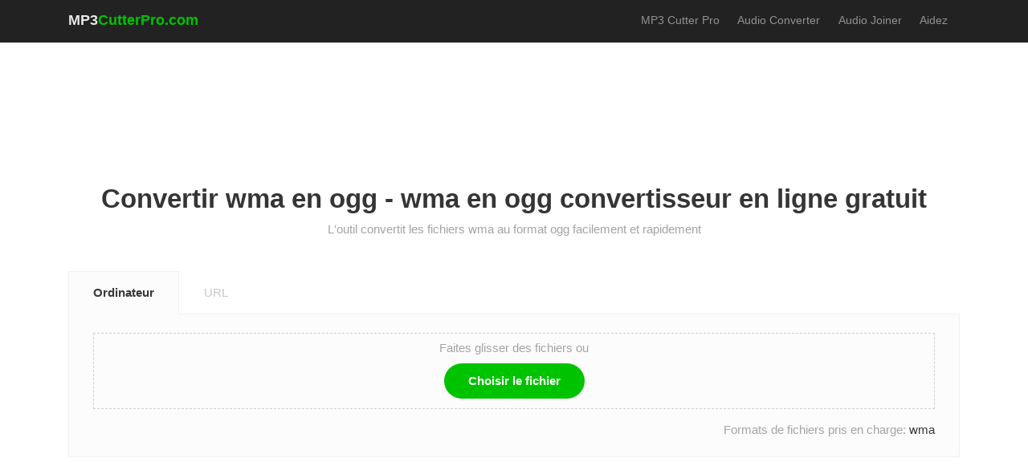

--- FILE ---
content_type: text/html; charset=utf-8
request_url: https://mp3cutterpro.com/fr/convert-wma-to-ogg
body_size: 9434
content:
<!DOCTYPE html><html lang=fr><head><meta charset=utf-8><meta http-equiv=X-UA-Compatible content="IE=edge"><meta name=viewport content="width=device-width, initial-scale=1"><title>Convert wma to ogg - Convertir wma en ogg en ligne</title><meta name=description content="Outil de conversion en ligne wma à ogg. Convertissez vos fichiers wma au format ogg en ligne sans télécharger de logiciel. Rapide, sûr, pratique et gratuit."><meta name=robots content="index, follow"><meta itemprop=name content=mp3cutterpro.com><meta itemprop=description content="Outil de conversion en ligne wma à ogg. Convertissez vos fichiers wma au format ogg en ligne sans télécharger de logiciel. Rapide, sûr, pratique et gratuit."><meta itemprop=image content=https://mp3cutterpro.com/mp3_cutter_pro.png><meta property=og:type content=website><meta property=og:title content="Convert wma to ogg - Convertir wma en ogg en ligne"><meta property=og:description content="Outil de conversion en ligne wma à ogg. Convertissez vos fichiers wma au format ogg en ligne sans télécharger de logiciel. Rapide, sûr, pratique et gratuit."><meta property=og:image content=https://mp3cutterpro.com/mp3_cutter_pro.png><meta property=og:url content=https://mp3cutterpro.com/fr/convert-wma-to-ogg><meta property=og:site_name content=mp3cutterpro.com><meta property=twitter:card content=summary><meta property=twitter:site content=mp3cutterpro.com><meta property=twitter:title content="Convert wma to ogg - Convertir wma en ogg en ligne"><meta property=twitter:description content="Outil de conversion en ligne wma à ogg. Convertissez vos fichiers wma au format ogg en ligne sans télécharger de logiciel. Rapide, sûr, pratique et gratuit."><meta property=twitter:image content=https://mp3cutterpro.com/mp3_cutter_pro.png><meta property=twitter:url content=https://mp3cutterpro.com/fr/convert-wma-to-ogg><link rel=canonical href=https://mp3cutterpro.com/fr/convert-wma-to-ogg><link rel=alternate href=https://mp3cutterpro.com/en/convert-wma-to-ogg hreflang=x-default><link rel=alternate href=https://mp3cutterpro.com/en/convert-wma-to-ogg hreflang=en><link rel=alternate href=https://mp3cutterpro.com/de/convert-wma-to-ogg hreflang=de><link rel=alternate href=https://mp3cutterpro.com/es/convert-wma-to-ogg hreflang=es><link rel=alternate href=https://mp3cutterpro.com/cz/convert-wma-to-ogg hreflang=cs><link rel=alternate href=https://mp3cutterpro.com/fr/convert-wma-to-ogg hreflang=fr><link rel=alternate href=https://mp3cutterpro.com/hi/convert-wma-to-ogg hreflang=hi><link rel=alternate href=https://mp3cutterpro.com/id/convert-wma-to-ogg hreflang=id><link rel=alternate href=https://mp3cutterpro.com/it/convert-wma-to-ogg hreflang=it><link rel=alternate href=https://mp3cutterpro.com/jp/convert-wma-to-ogg hreflang=ja><link rel=alternate href=https://mp3cutterpro.com/kr/convert-wma-to-ogg hreflang=ko><link rel=alternate href=https://mp3cutterpro.com/my/convert-wma-to-ogg hreflang=my><link rel=alternate href=https://mp3cutterpro.com/ms/convert-wma-to-ogg hreflang=ms><link rel=alternate href=https://mp3cutterpro.com/ph/convert-wma-to-ogg hreflang=en-PH><link rel=alternate href=https://mp3cutterpro.com/pt/convert-wma-to-ogg hreflang=pt><link rel=alternate href=https://mp3cutterpro.com/ru/convert-wma-to-ogg hreflang=ru><link rel=alternate href=https://mp3cutterpro.com/tr/convert-wma-to-ogg hreflang=tr><link rel=alternate href=https://mp3cutterpro.com/vi/convert-wma-to-ogg hreflang=vi><link rel=alternate href=https://mp3cutterpro.com/sa/convert-wma-to-ogg hreflang=sa><link rel=alternate href=https://mp3cutterpro.com/pl/convert-wma-to-ogg hreflang=pl><link rel=alternate href=https://mp3cutterpro.com/ro/convert-wma-to-ogg hreflang=ro><link rel=alternate href=https://mp3cutterpro.com/th/convert-wma-to-ogg hreflang=th><link rel=alternate href=https://mp3cutterpro.com/uk/convert-wma-to-ogg hreflang=uk><link rel=alternate href=https://mp3cutterpro.com/zh-cn/convert-wma-to-ogg hreflang=zh-CN><link rel=alternate href=https://mp3cutterpro.com/zh-tw/convert-wma-to-ogg hreflang=zh-TW><link rel=apple-touch-icon sizes=57x57 href=/apple-icon-57x57.png><link rel=apple-touch-icon sizes=60x60 href=/apple-icon-60x60.png><link rel=apple-touch-icon sizes=72x72 href=/apple-icon-72x72.png><link rel=apple-touch-icon sizes=76x76 href=/apple-icon-76x76.png><link rel=apple-touch-icon sizes=114x114 href=/apple-icon-114x114.png><link rel=apple-touch-icon sizes=120x120 href=/apple-icon-120x120.png><link rel=apple-touch-icon sizes=144x144 href=/apple-icon-144x144.png><link rel=apple-touch-icon sizes=152x152 href=/apple-icon-152x152.png><link rel=apple-touch-icon sizes=180x180 href=/apple-icon-180x180.png><link rel=icon type=image/png sizes=192x192 href=/android-icon-192x192.png><link rel=icon type=image/png sizes=32x32 href=/favicon-32x32.png><link rel=icon type=image/png sizes=96x96 href=/favicon-96x96.png><link rel=icon type=image/png sizes=64x64 href=/Content/default/images/64x64.png><link rel=icon type=image/png sizes=16x16 href=/favicon-16x16.png><link rel="shortcut icon" href=/favicon.ico><link rel=manifest href=/manifest.json><meta name=msapplication-TileColor content=#ffffff><meta name=msapplication-TileImage content=/ms-icon-144x144.png><meta name=theme-color content=#ffffff><link rel=dns-prefetch href=https://stackpath.bootstrapcdn.com><link rel=dns-prefetch href=https://vjs.zencdn.net><link rel=dns-prefetch href=https://use.fontawesome.com><link rel=dns-prefetch href=//s7.addthis.com><link rel=stylesheet href="/css/app.min.css?v=20"><script type=application/ld+json>{"@context":"https://schema.org","@type":"EntertainmentBusiness","name":"MP3 Cutter Pro","alternateName":"Cut mp3 music as online ringtone","@id":"https://mp3cutterpro.com/","logo":"https://mp3cutterpro.com/mp3cutterpro-500.jpg","image":"https://mp3cutterpro.com/mp3cutterpro-500.jpg","description":"MP3 Cutter Pro is a tool that helps you cut, merge, edit and mix audio easily, allowing you to convert mp3 music as a ringtone online for free","url":"https://mp3cutterpro.com/","telephone":"+19566098914","priceRange":0,"address":{"@type":"PostalAddress","streetAddress":"655 S Ferris Ave","addressLocality":"East Los Angeles","addressRegion":"CA","postalCode":"90022","addressCountry":"US"},"openingHoursSpecification":{"@type":"OpeningHoursSpecification","dayOfWeek":["Monday","Tuesday","Wednesday","Thursday","Friday","Saturday","Sunday"],"opens":"00:00","closes":"23:59"},"sameAs":["https://www.facebook.com/mp3cutterpro","https://twitter.com/mp3cutterpro","https://www.linkedin.com/in/mp3cutterpro/","https://www.pinterest.com/mp3cutterpro","https://mp3cutterpro.tumblr.com/","https://soundcloud.com/mp3cutterpro","https://sites.google.com/view/mp3cutterprocom","https://mp3cutterpro.blogspot.com/","https://ello.co/mp3cutterpro","https://mp3cutterpro.weebly.com/"]}</script></head><body><header class=header> <div class=container> <div class=row> <div class=col> <nav class="navbar navbar-expand-xl navbar-light px-0"> <a class=navbar-brand href=/fr>MP3<span class=text-impact>CutterPro.com</span></a> <button class="navbar-toggler collapsed" type=button data-toggle=collapse data-target=#navbarNav aria-controls=navbarNav aria-expanded=false aria-label="Toggle navigation"><span class=sr-only>Toggle navigation</span><span class="icon-bar top-bar"></span><span class="icon-bar middle-bar"></span><span class="icon-bar bottom-bar"></span></button> <div class="collapse navbar-collapse" id=navbarNav> <ul class="navbar-nav ml-auto" itemscope itemtype=http://www.schema.org/SiteNavigationElement><li class=nav-item><a itemprop=url class=nav-link href=/fr><span itemprop=name>MP3 Cutter Pro</span></a></li> <li class=nav-item><a itemprop=url class=nav-link href=/fr1/audio-converter><span itemprop=name>Audio Converter</span></a></li> <li class=nav-item><a itemprop=url class=nav-link href=/fr/audio-joiner><span itemprop=name>Audio Joiner</span></a></li> <li class=nav-item><a itemprop=url class=nav-link href=/fr/contact><span itemprop=name>Aidez</span></a></li> <li class="nav-item add-this"> <div class=addthis_inline_share_toolbox></div> </li></ul> </div> </nav> </div> </div> </div> </header> <div class=page-wrapper> <div class=container> <div class=row> <div class=col> <div class=sp-section> <div class=block-728x90 style=height:auto;max-height:none;min-height:0>  <ins class=adsbygoogle style=display:inline-block;width:728px;height:90px data-ad-client=ca-pub-3831853078543758 data-ad-slot=6377134412></ins><script>(adsbygoogle=window.adsbygoogle||[]).push({});</script></div> </div> </div> </div> <div class=main-page> <div id=upload-page> <div class=row> <div class=col> <div class=page-title> <h1>Convertir wma en ogg - wma en ogg convertisseur en ligne gratuit</h1> <p class=subtitle>L'outil convertit les fichiers wma au format ogg facilement et rapidement</p> </div> </div> </div> <div class=row> <div class=col> <div class=uploader-box> <nav> <div class="nav nav-tabs" id=nav-tab role=tablist> <a class="nav-item nav-link active" id=nav-localhost-tab data-toggle=tab href=#nav-localhost role=tab aria-controls=nav-localhost aria-selected=true>Ordinateur</a> <a class="nav-item nav-link" id=nav-url-tab data-toggle=tab href=#nav-url role=tab aria-controls=nav-url aria-selected=false>URL</a> </div> </nav> <div class=tab-content id=nav-tabContent> <div class="tab-pane fade show active" id=nav-localhost role=tabpanel aria-labelledby=nav-localhost-tab> <div class="dm-uploader px-5 pt-2 pb-1" id=drag-and-drop-zone> <p class="text-muted small mb-2">Faites glisser des fichiers ou</p> <div class="btn btn-success mb-2"> <span>Choisir le fichier</span> <input type=file title="Cliquez pour ajouter des fichiers" multiple accept=.wma> </div> </div> <div class="small text-right pt-3"><span class=text-muted>Formats de fichiers pris en charge: </span> wma</div> </div> <div class="tab-pane fade" id=nav-url role=tabpanel aria-labelledby=nav-url-tab> <div class=form-title></div> <form class=url-form> <div class=form-group> <label class=sr-only for=url>Password</label> <input class=form-control id=url type=text placeholder="http://"> </div> <button class="btn btn-success">Convertir</button> </form> <div class="small text-right pt-3"><span class=text-muted>Formats de fichiers pris en charge: </span> wma</div> </div> </div> </div> <section> <ul class="list-unstyled p-2 d-flex flex-column" id=files><li class="text-muted text-center empty"> </li></ul> </section> <div class="row mt-4 small"> <div class="col-4 text-muted errors"> </div> </div> </div> </div> <div class=row> <div class=col> <div class=sp-section> <div class=block-728x90 style=height:auto;max-height:none;min-height:0>  <ins class=adsbygoogle style=display:inline-block;width:728px;height:90px data-ad-client=ca-pub-3831853078543758 data-ad-slot=2266251595></ins><script>(adsbygoogle=window.adsbygoogle||[]).push({});</script></div> </div> </div> </div> <div class=row> <div class=col> <div class=well> <h2 class=tip-h2>Convertisseur rapide wma en ogg</h2> <p>L'outil Convertisseur audio permet la conversion de plusieurs fichiers audio à la fois. Vous pouvez également modifier les options de qualité audio, de débit binaire et de fondu entrant / sortant du format cible.</p> </div> </div> </div> <div class=row id=uploader-box> <div class=col> <div class=feature-grid> <div class=feature-item> <div class=feature-content> <h3><img class="glyph mr-2" width=32 height=32 src=/mp3/imgs/ms.png> Convertir wma en ogg</h3> <p>Le convertisseur wma en ogg est un outil en ligne gratuit pour convertir facilement vos fichiers wma au format ogg. Cet outil peut convertir plusieurs fichiers wma à la fois au format ogg (conversion par lots). Vous pouvez télécharger wma fichiers depuis votre ordinateur ou via une URL.</p> </div> </div> <div class=feature-item> <div class=feature-content> <h3><img class="glyph mr-2" width=32 height=32 src=/mp3/imgs/qu.png> Comment convertir wma en ogg?</h3> <ol class=list-group><li>Cliquez sur le bouton "Choisir un fichier" pour sélectionner vos fichiers wma</li> <li>Sur la page de l'éditeur, ajustez les propriétés de votre fichier ogg.</li> <li>Cliquez sur le bouton "Convertir" pour démarrer la conversion</li></ol> </div> </div> <div class=feature-item> <div class=feature-content> <h3><img class="glyph mr-2" width=32 height=32 src=/mp3/imgs/filter.png> Options avancées</h3> <p>Cet outil de conversion wma vers ogg prend en charge:</p> <ol class=list-group><li><strong>Changer la qualité audio: </strong>Sélectionnez un débit binaire en Kbps pour votre fichier ogg cible</li> <li><strong>Fade In/Out: </strong>Fondu audio au début ou à la fin</li> <li><strong>Taux d'échantillonnage audio: </strong>Modifier la fréquence d'échantillonnage de votre fichier ogg cible</li></ol> </div> </div> <div class=feature-item> <div class=feature-content> <h3><img class="glyph mr-2" width=32 height=32 src=/mp3/imgs/shield.png> Sécurité fiable</h3> <p>Cet outil est hébergé sur le cloud Amazon et supprime automatiquement tous vos fichiers audio après 24 heures. Vous seul aurez accès au fichier audio après le téléchargement. Vous pouvez être assuré que vos fichiers audio sensibles ne sont pas collectés.</p> </div> </div> <div class=feature-item> <div class=feature-content> <h3><img class="glyph mr-2" width=32 height=32 src=/mp3/imgs/ch.png> Outil de conversion en ligne wma vers ogg</h3> <p>Cet outil converti de wma à ogg est un outil basé sur le Web et fonctionne pour toutes les plateformes. Il n'est pas nécessaire de télécharger et d'installer un logiciel.</p> </div> </div> <div class=feature-item> <div class=feature-content> <h3><img class="glyph mr-2" width=32 height=32 src=/mp3/imgs/gr.png> Libre pour toujours</h3> <p>Cet outil converti de wma à ogg est 100% gratuit et le sera toujours. Vous pouvez nous aider en nous envoyant vos commentaires et en partageant cet outil avec vos amis. Merci!</p> </div> </div> <div class="feature-item w-100"> <div class=feature-content> <h3>Types de fichiers pris en charge</h3> <p> Prend en charge tous les formats audio / vidéo, y compris: <span class=formats> wma </span> </p> </div> </div> </div> </div> </div> <div class=row> <div class=col> <div class=well> <div class=row> <div class="col-12 col-md-6"> <h4>Convertisseur audio en ligne populaire</h4> <div class=row> <div class=col-6> <ul class=list-group><li><a href=/fr1/convert-mp3-to-ogg>mp3 to ogg</a></li><li><a href=/fr/convert-wave-to-ogg>wave to ogg</a></li><li><a href=/fr/convert-m4a-to-ogg>m4a to ogg</a></li><li><a href=/fr/convert-aiff-to-ogg>aiff to ogg</a></li><li><a href=/fr/convert-3ga-to-ogg>3ga to ogg</a></li><li><a href=/fr/convert-midi-to-ogg>midi to ogg</a></li><li><a href=/fr/convert-rmi-to-ogg>rmi to ogg</a></li><li><a href=/fr/convert-aifc-to-ogg>aifc to ogg</a></li><li><a href=/fr/convert-m4p-to-ogg>m4p to ogg</a></li><li><a href=/fr/convert-mp1-to-ogg>mp1 to ogg</a></li><li><a href=/fr/convert-m4a-to-ogg>m4a to ogg</a></li></ul> </div> <div class=col-6> <ul class=list-group><li><a href=/fr/convert-wma-to-ogg>wma to ogg</a></li><li><a href=/fr/convert-wav-to-ogg>wav to ogg</a></li><li><a href=/fr/convert-flac-to-ogg>flac to ogg</a></li><li><a href=/fr/convert-amr-to-ogg>amr to ogg</a></li><li><a href=/fr/convert-aac-to-ogg>aac to ogg</a></li><li><a href=/fr/convert-oga-to-ogg>oga to ogg</a></li><li><a href=/fr/convert-mid-to-ogg>mid to ogg</a></li><li><a href=/fr/convert-aif-to-ogg>aif to ogg</a></li><li><a href=/fr/convert-m4b-to-ogg>m4b to ogg</a></li><li><a href=/fr/convert-m4r-to-ogg>m4r to ogg</a></li><li><a href=/fr/convert-mp2-to-ogg>mp2 to ogg</a></li></ul> </div> </div> </div> <div class="col-12 col-md-6"> <h4>Convertir ogg en d'autres fichiers</h4> <div class=row> <div class=col-6> <ul class=list-group><li><a href=/fr/convert-ogg-to-wav>ogg to wav</a></li><li><a href=/fr/convert-ogg-to-m4r>ogg to m4r</a></li><li><a href=/fr/convert-ogg-to-mp2>ogg to mp2</a></li><li><a href=/fr/convert-ogg-to-aac>ogg to aac</a></li></ul> </div> <div class=col-6> <ul class=list-group><li><a href=/fr/convert-ogg-to-mp3>ogg to mp3</a></li><li><a href=/fr/convert-ogg-to-m4a>ogg to m4a</a></li><li><a href=/fr/convert-ogg-to-flac>ogg to flac</a></li><li><a href=/fr/convert-ogg-to-amr>ogg to amr</a></li></ul> </div> </div> <h4 class=tool-convert-n>Outil de conversion de musique rapide</h4> <div class=row> <div class=col-6> <ul class=list-group><li><a href=/fr/wav-converter>wav converter</a></li><li><a href=/fr/m4r-converter>m4r converter</a></li><li><a href=/fr/ogg-converter>ogg converter</a></li><li><a href=/fr/amr-converter>amr converter</a></li></ul> </div> <div class=col-6> <ul class=list-group><li><a href=/fr/mp3-converter>mp3 converter</a></li><li><a href=/fr/m4a-converter>m4a converter</a></li><li><a href=/fr/flac-converter>flac converter</a></li><li><a href=/fr/mp2-converter>mp2 converter</a></li><li><a href=/fr/aac-converter>aac converter</a></li></ul> </div> </div> </div> </div> </div> </div> </div> </div> <div id=progress class=d-none> <div class=row> <div class=col> <div class=cutting-progress> <div class="py-4 my-4"> <div class=pulse-css><img class=arrow src=/mp3/imgs/arrow.svg height=24></div> </div> <div class="mt-3 mb-3"> <h4 class="uploadProcess d-none">Traitement de votre fichier audio...</h4> <h4 class="waveformProcess d-none">Génération d'une forme d'onde audio...</h4> <h4 class="cutProcess d-none">Nous coupons votre fichier audio...</h4> <h4 class="convertProcess d-none">Nous convertissons votre fichier audio...</h4> <h4 class="joinProcess d-none">Nous joignons vos fichiers audio...</h4> <h4 class="uploadUrlProcess d-none">Récupération du fichier audio depuis l'URL...</h4> <p id=upload-percent style=display:none><span></span>% Téléchargé</p> <p id=convert-percent style=display:none><span></span>% traités</p> <p id=join-percent style=display:none><span></span>% Inscrits</p> </div> </div> </div> </div> <div class=row> <div class=col> <div class="sp-section sp-row"> <div class=block-336x280>  <ins class=adsbygoogle style=display:inline-block;width:336px;height:280px data-ad-client=ca-pub-3831853078543758 data-ad-slot=5702061587></ins> </div> <div class=block-336x280>  <ins class=adsbygoogle style=display:inline-block;width:336px;height:280px data-ad-client=ca-pub-3831853078543758 data-ad-slot=4012547727></ins> </div> </div> </div> </div> </div> </div><script id=converter-template type=text/x-custom-template>
    <div class="row py-3">
        <div class="col-lg-12">
            <div class="content-box mb-3">
                <div class="section-heading">
                    <h4>Modifier les informations de piste <span> ( optionnel )</span></h4>
                </div>
                <div class="modal fade bd-example-modal-lg" id="myModal" tabindex="-1" role="dialog" aria-labelledby="myModalLabel" aria-hidden="true">
                    <div class="modal-dialog modal-lg" role="document">
                        <div class="modal-content">
                            <div class="modal-header">
                                <h4 class="modal-title" id="modal-title">Modifier les informations de piste pour: <span></span></h4>
                                <button class="close" type="button" data-dismiss="modal" aria-label="Close"><span aria-hidden="true">×</span></button>
                            </div>
                            <div class="modal-body">
                                <form class="form">
                                    <div class="form-group">
                                        <label for="title">Titre </label>
                                        <input id="title" class="form-control form-control-lg" type="text" placeholder="Entrez votre titre ici" />
                                    </div>
                                    <div class="form-group">
                                        <label for="artist">Artiste </label>
                                        <input id="artist" class="form-control form-control-lg" type="text" placeholder="Entrez votre nom d'artiste" />
                                    </div>
                                    <div class="form-group">
                                        <label for="album">Album </label>
                                        <input id="album" class="form-control form-control-lg" type="text" placeholder="Entrez le nom de votre album" />
                                    </div>
                                    <div class="form-group">
                                        <label for="year">Année </label>
                                        <input id="year" class="form-control form-control-lg" type="text" placeholder="Entrez la date de l'année" />
                                    </div>
                                    <div class="form-group">
                                        <label for="genre">Genre </label>
                                        <input id="genre" class="form-control form-control-lg" type="text" placeholder="Entrez votre genre" />
                                    </div>
                                </form>
                            </div>
                            <div class="modal-footer justify-content-start">
                                <button class="btn btn-impact btn-rounded" type="button" data-dismiss="modal" onclick="audioConverter.saveInfo()">sauvegarder</button>
                            </div>
                        </div>
                    </div>
                </div>
                <div class="filelist">
                </div>
                <div class="upload-more">
                    <div class="upload-btn mr-4">
                        <input id="upload" type="file" accept=".wma">
                        <label for="upload">+ Télécharger plus </label>
                    </div>
                </div>
            </div>
            <div class="content-box audio-format-picker mb-3">
                <div class="custom-tabs my-3">
                    <h5><strong> Choisissez votre format de fichier: </strong></h5>
                    <ul class="tab-list" id="file-types"></ul>
                </div>
                <div class="custom-tabs custom-dots my-3" id="file-quality">
                    <h5><strong> Choisissez la qualité (Bitrate): </strong></h5>
                    <div class="form-element" id="cbr">
                        <div class="custom-control custom-radio form-field">
                            <input class="custom-control-input" id="inlineRadioA" type="radio" name="bitRateType" value="cbr" checked>
                            <label class="custom-control-label" for="inlineRadioA"> Constant </label>
                            <div class="custom-control-inline form-field select" onchange="document.getElementById('inlineRadioA').checked = true;">
                                <select class="form-control" name="cbr" style="width: 100%">
                                    <option>64kbps</option>
                                    <option>128kbps</option>
                                </select>
                            </div>
                        </div>
                    </div>
                    <div class="form-element" id="vbq">
                        <div class="custom-control custom-radio form-field">
                            <input class="custom-control-input" id="inlineRadioB" type="radio" name="bitRateType" value="vbq">
                            <label class="custom-control-label" for="inlineRadioB"> Variable </label>
                            <div class="custom-control-inline form-field select" onchange="document.getElementById('inlineRadioB').checked = true;">
                                <select class="form-control" style="width: 100%">
                                    <option>2</option>
                                    <option>2</option>
                                </select>
                            </div>
                        </div>
                    </div>
                </div>
            </div>
            <div class="content-box pt-2" id="advanced">
                <div class="advanced-settings">
                    <h4><a class="collapsed" data-toggle="collapse" href="#advanced-settings" role="button" aria-expanded="false" aria-controls="collapseExample"><span>Réglages avancés </span></a></h4>
                    <div class="collapse" id="advanced-settings">
                        <div class="collapse-pane">
                            <form>
                                <div class="row">
                                    <div class="col-lg-12">
                                        <h5 class="mb-3"><strong>Options audio </strong></h5>
                                        <div class="row">
                                            <div class="col-md-6">
                                                <div class="row">
                                                    <div class="col-md-6">
                                                        <div class="form-element">
                                                            <div class="custom-control custom-checkbox form-field">
                                                                <input class="custom-control-input" id="fadeIn" type="checkbox" name="inlineRadioOptions" value="option1">
                                                                <label class="custom-control-label" for="fadeIn">Fade In </label>
                                                            </div>
                                                        </div>
                                                        <div class="form-element">
                                                            <div class="custom-control custom-checkbox form-field">
                                                                <input class="custom-control-input" id="fadeOut" type="checkbox" name="inlineRadioOptions" value="option2">
                                                                <label class="custom-control-label" for="fadeOut">Fade Out </label>
                                                            </div>
                                                        </div>
                                                    </div>
                                                    <div class="col-md-6">
                                                        <div class="form-element">
                                                            <div class="custom-control custom-checkbox form-field">
                                                                <input class="custom-control-input" id="reverse" type="checkbox" name="inlineRadioOptions" value="option3">
                                                                <label class="custom-control-label" for="reverse">Sens inverse </label>
                                                            </div>
                                                        </div>

                                                    </div>
                                                </div>
                                            </div>

                                            <div class="col-md-6 form-col">
                                                <div class="form-element" id="sample">
                                                    <div class="custom-control-inline form-field">
                                                        <label for="simpleRate">Taux d'échantillonnage</label>
                                                        <select class="form-control" id="simpleRate"></select>
                                                    </div>
                                                </div>
                                                <div class="form-element" id="channel">
                                                    <div class="custom-control-inline form-field">
                                                        <label for="channel">Canal</label>
                                                        <select class="form-control"></select>
                                                    </div>

                                                </div>
                                            </div>
                                        </div>

                                    </div>
                                </div>
                            </form>
                        </div>
                    </div>
                </div>
            </div>
            <div class="submit-section text-center"><a class="btn btn-success btn-rounded" href="javascript:audioConverter.submit()">Convertir </a></div>
        </div>
    </div>
    <div class="row pb-3">
        <div class="col-md-4">
            <!-- Ads -->
              <!-- Body_Spuare_Left -->
<ins class="adsbygoogle"
     style="display:block"
     data-ad-client="ca-pub-3831853078543758"
     data-ad-slot="7051674419"
     data-ad-format="auto"
     data-full-width-responsive="true"></ins>
        </div>
        <div class="col-md-4 offset-md-4">
            <!-- Ads -->
             <!-- Body_Spuare_Right -->
<ins class="adsbygoogle"
     style="display:block"
     data-ad-client="ca-pub-3831853078543758"
     data-ad-slot="9863586306"
     data-ad-format="auto"
     data-full-width-responsive="true"></ins>
        </div>
    </div>
</script><script id=item-template type=text/x-custom-template>
    <div class="filelist-item" id="%%id%%">
        <div class="icon"><img src="/mp3/imgs/icon_%%ext%%.svg" height="18" /></div>
        <div class="file-content">
            <div class="file-name">%%name%%</div>
            <div class="file-info opacity-none">Infos audio : <span></span></div>
            <div class="file-progress">
                <div class="progress" style="height:7px;">
                    <div class="progress-bar bg-success" role="progressbar" style="width: 0%" aria-valuenow="50" aria-valuemin="0" aria-valuemax="100"></div>
                </div>
            </div>
        </div>
        <div class="file-actions">
            <a class="btn btn-outline-dark track-editor" style="display: none" data-toggle="modal" data-target="#myModal" onclick="audioConverter.showInfo('%%id%%')">
                <i class="fas fa-pen d-block d-md-none"></i><span class="d-none d-md-block">Modifier les informations de piste</span>
            </a>
            <a class="btn btn-link remove" href="#" onclick="audioConverter.cancel('%%id%%')"><i class="fas fa-times"></i></a>
        </div>
    </div>
</script><script id=download-template type=text/x-custom-template>
    <div class="row">
        <div class="col">
            <div class="cutting-progress">
                <div class="mt-3 mb-3">
                    <h4><span class="pulse-css small"><img class="check" src="/mp3/imgs/check.svg" height="24"></span> Vos fichiers audio sont prêts</h2>
                </div>
            </div>
        </div>
    </div>
    <div class="row mt-5">
        <div class="col-lg-8">
            <div class="download-section">
                <h3>Cliquez sur le bouton ci-dessous pour télécharger</h3>
                <a class="btn btn-success btn-rounded" href="#" id="download-btn">Téléchargez vos fichiers ici</a>
                <div class="link-row">
                    <a href="https://mp3cutterpro.com/fr/convert-wma-to-ogg">Convertir de nouveaux fichiers</a>
                </div>
            </div>
        </div>
        <div class="col-lg-4 order-12 order-lg-1">
            <div class="block-336x280">
                <!-- Ads -->
                <!-- Body_Download -->
<ins class="adsbygoogle"
     style="display:block"
     data-ad-client="ca-pub-3831853078543758"
     data-ad-slot="7864108929"
     data-ad-format="auto"
     data-full-width-responsive="true"></ins>
            </div>
        </div>
         <div class="col-lg-12 order-1 order-lg-12">
            <div class="public-link">
    <div class="form-title">MP3Cutter.com vous a-t-il aidé? Vous pouvez aussi nous aider!</div>
    <div class="d-flex">
        <form class="url-form">
            <div class="form-group">
                <label class="sr-only" for="url">Link</label>
                <input class="form-control" id="url" type="text" value="&lt;a href=&quot;https://mp3cutterpro.com/fr/convert-wma-to-ogg&quot; target=&quot;_blank&quot;&gt; Convertir wma en ogg &lt;/a&gt;" onclick="this.setSelectionRange(0, this.value.length)" readonly="">
            </div>
            <input class="btn btn-success" id="copyButton" onclick="copyFunction()" type="button" value="Copy">
        </form>
        <div class="share-btn-stack">
            <a class="fb-link" href="https://www.facebook.com/sharer/sharer.php?u=https://mp3cutterpro.com/fr/convert-wma-to-ogg" onclick="window.open(this.href,'targetWindow','toolbar=no,location=0,status=no,menubar=no,scrollbars=yes,resizable=yes,width=600,height=250'); return false;">
                <img src="/mp3/imgs/fb-icon.svg" height="24">
            </a>
            <a class="tw-link" href="https://twitter.com/share?url=https://mp3cutterpro.com/fr/convert-wma-to-ogg" onclick="window.open(this.href,'targetWindow','toolbar=no,location=0,status=no,menubar=no,scrollbars=yes,resizable=yes,width=600,height=250'); return false;">
                <img src="/mp3/imgs/tw-icon.svg" height="19">
            </a>
        </div>
    </div>
</div>

        </div>
    </div>
</script></div> </div> <footer class=footer> <div class=container> <div class="row align-items-center footer-bottom"> <div class="col-md-auto language-select-wrapper"> <button class="btn btn-link dropdown-toggle dropdown-language" type=button id=dropdownMenu1 data-toggle=dropdown aria-haspopup=true aria-expanded=true> Langue: Français </button> <ul class=dropdown-menu aria-labelledby=dropdownMenu1><li><a data-lang=en href=https://mp3cutterpro.com/en/convert-wma-to-ogg>English</a></li> <li><a data-lang=de href=https://mp3cutterpro.com/de/convert-wma-to-ogg>Deutsch</a></li> <li><a data-lang=es href=https://mp3cutterpro.com/es/convert-wma-to-ogg>Español</a></li> <li><a data-lang=cz href=https://mp3cutterpro.com/cz/convert-wma-to-ogg>čeština</a></li> <li><a data-lang=fr href=https://mp3cutterpro.com/fr/convert-wma-to-ogg>Français</a></li> <li><a data-lang=hi href=https://mp3cutterpro.com/hi/convert-wma-to-ogg>हिन्दी‎</a></li> <li><a data-lang=id href=https://mp3cutterpro.com/id/convert-wma-to-ogg>Bahasa Indonesia‬</a></li> <li><a data-lang=it href=https://mp3cutterpro.com/it/convert-wma-to-ogg>Italiano</a></li> <li><a data-lang=jp href=https://mp3cutterpro.com/jp/convert-wma-to-ogg>日本語</a></li> <li><a data-lang=kr href=https://mp3cutterpro.com/kr/convert-wma-to-ogg>한국어</a></li> <li><a data-lang=my href=https://mp3cutterpro.com/my/convert-wma-to-ogg>Myanmar (မြန်မာ)</a></li> <li><a data-lang=ms href=https://mp3cutterpro.com/ms/convert-wma-to-ogg>Malay</a></li> <li><a data-lang=ph href=https://mp3cutterpro.com/ph/convert-wma-to-ogg>Filipino</a></li> <li><a data-lang=pt href=https://mp3cutterpro.com/pt/convert-wma-to-ogg>Português</a></li> <li><a data-lang=ru href=https://mp3cutterpro.com/ru/convert-wma-to-ogg>Русский</a></li> <li><a data-lang=tr href=https://mp3cutterpro.com/tr/convert-wma-to-ogg>Türkçe</a></li> <li><a data-lang=vi href=https://mp3cutterpro.com/vi/convert-wma-to-ogg>Tiếng Việt</a></li> <li><a data-lang=sa href=https://mp3cutterpro.com/sa/convert-wma-to-ogg>العربية</a></li> <li><a data-lang=pl href=https://mp3cutterpro.com/pl/convert-wma-to-ogg>Polski‎</a></li> <li><a data-lang=ro href=https://mp3cutterpro.com/ro/convert-wma-to-ogg>Română</a></li> <li><a data-lang=th href=https://mp3cutterpro.com/th/convert-wma-to-ogg>ภาษาไทย</a></li> <li><a data-lang=uk href=https://mp3cutterpro.com/uk/convert-wma-to-ogg>Українська‬</a></li> <li><a data-lang=zh-cn href=https://mp3cutterpro.com/zh-cn/convert-wma-to-ogg>简体中文</a></li> <li><a data-lang=zh-tw href=https://mp3cutterpro.com/zh-tw/convert-wma-to-ogg>繁體中文</a></li></ul> </div> <div class="col copyright"> <ul class="nav footer-nav"><li class=nav-item><a class=nav-link href=/fr/about-us>Sur</a></li> <li class=nav-item><a class=nav-link href=/fr/privacy-policy>Politique de confidentialité</a></li> <li class=nav-item><a class=nav-link href=/fr/terms-of-service>Conditions d'utilisation</a></li> <li class=nav-item><a class=nav-link href=/fr/contact>Contact</a></li></ul> </div> </div> <div class=text-muted>&copy; 2020 Mp3CutterPro.com. All rights reserved.</div> <div class=text-muted>Ce site Web a été traduit par Google Translate. Vous pouvez nous contacter pour d'autres traductions.</div> </div> </footer><script id=error-template type=text/x-custom-template>
        <div class="alert alert-danger alert-dismissible fade show mt-3" role="alert" id="__ID__">
            <button type="button" class="close" data-dismiss="alert" aria-label="Close">
                <span aria-hidden="true">&times;</span>
            </button>
            <span>__TEXT__</span>
        </div>
    </script><div class=d-none> <span id=limitReachedError>Vous ne pouvez télécharger que 20 fichiers à la fois.</span> <span id=maxUploadError>La taille de fichier maximale autorisée pour l'audio est de 300 Mo.</span> <span id=notSupportedError>Format de fichier non pris en charge, veuillez télécharger un fichier audio valide.</span> <span id=someNotSupportedError>Format non pris en charge: certains fichiers n'ont pas été ajoutés.</span> <span id=backendError>Erreur de téléchargement de fichier, veuillez réessayer.</span> <span id=internalError>Désolé, une erreur s'est produite, veuillez réessayer.</span> <span id=invalidURLError>Format de fichier non pris en charge, veuillez insérer une URL audio valide.</span> <span id=sameDurationError>Erreur: les heures de début et de fin ne peuvent pas être les mêmes.</span> <span id=invalidTimeError>Erreur: les heures de début et de fin doivent être valides.</span> <span id=expired>Ce fichier a expiré. Veuillez télécharger un nouveau fichier ci-dessous.</span> <span id=noFileSelected>Aucun fichier sélectionné. Veuillez d'abord sélectionner un fichier.</span> <span id=UploadError>Erreur de téléchargement: veuillez supprimer les téléchargements qui ont échoué et réessayer</span> </div><script>if(typeof Object.assign!='function'){Object.assign=function(target){'use strict';if(target==null){throw new TypeError('Cannot convert undefined or null to object');}
target=Object(target);for(var index=1;index<arguments.length;index++){var source=arguments[index];if(source!=null){for(var key in source){if(Object.prototype.hasOwnProperty.call(source,key)){target[key]=source[key];}}}}
return target;};}
if(!String.prototype.includes){String.prototype.includes=function(search,start){if(typeof start!=='number'){start=0;}
if(start+search.length>this.length){return false;}else{return this.indexOf(search,start)!==-1;}};}
var API_URL='https://mp3cutterpro.com/api/';var APP_URL='https://mp3cutterpro.com';var APP_VER='20';var fileTypes=JSON.parse('["wma","mp3","wav","wave","flac","m4a","amr","ogg","aiff","aac","3ga","oga","midi","mid","rmi","aif","aifc","m4b","m4p","m4r","mp1","mp2","m4a"]');var audioFileTypes=JSON.parse('["wma","mp3","wav","wave","flac","m4a","amr","ogg","aiff","aac","3ga","oga","midi","mid","rmi","aif","aifc","m4b","m4p","m4r","mp1","mp2","m4a"]');</script><script async src="/mp3/js/min/app-converter.min.js?v=20"></script><script type=application/ld+json>{"@context":"https://schema.org","@type":"WebPage","name":"Convert wma to ogg - Convertir wma en ogg en ligne","description":"Outil de conversion en ligne wma à ogg. Convertissez vos fichiers wma au format ogg en ligne sans télécharger de logiciel. Rapide, sûr, pratique et gratuit.","alternateName":"Convert wma to ogg - Convertir wma en ogg en ligne","url":"https://mp3cutterpro.com/fr/convert-wma-to-ogg"}</script><script type=application/ld+json>{"@context":"https://schema.org","@type":"BreadcrumbList","itemListElement":[{"@type":"ListItem","position":1,"item":{"@type":"WebPage","id":"https://mp3cutterpro.com/fr","name":"mp3cutterpro.com"}},{"@type":"ListItem","position":2,"name":"Convert wma to ogg - Convertir wma en ogg en ligne"}]}</script><script async src="https://www.googletagmanager.com/gtag/js?id=UA-122831834-6"></script><script>window.dataLayer=window.dataLayer||[];function gtag(){dataLayer.push(arguments);}
gtag('js',new Date());gtag('config','UA-122831834-6');</script><script>function ads(e,t){var n=document.createElement("script");n.crossOrigin='anonymous',n.async=!0,t&&(n.onload=t),document.head.appendChild(n),n.src=e}</script><script>!function(){var e=!1;function t(){!1===e&&(e=!0,document.removeEventListener("scroll",t),document.removeEventListener("mousemove",t),document.removeEventListener("mousedown",t),document.removeEventListener("touchstart",t),ads('//pagead2.googlesyndication.com/pagead/js/adsbygoogle.js?client=ca-pub-3831853078543758'))}document.addEventListener("scroll",t),document.addEventListener("mousemove",t),document.addEventListener("mousedown",t),document.addEventListener("touchstart",t),document.addEventListener("load",function(){document.body.clientHeight!=document.documentElement.clientHeight&&0==document.documentElement.scrollTop&&0==document.body.scrollTop||t()})}();</script><script defer src="https://static.cloudflareinsights.com/beacon.min.js/vcd15cbe7772f49c399c6a5babf22c1241717689176015" integrity="sha512-ZpsOmlRQV6y907TI0dKBHq9Md29nnaEIPlkf84rnaERnq6zvWvPUqr2ft8M1aS28oN72PdrCzSjY4U6VaAw1EQ==" data-cf-beacon='{"version":"2024.11.0","token":"f2b287aaab1f4a129b33d85f14921d7c","r":1,"server_timing":{"name":{"cfCacheStatus":true,"cfEdge":true,"cfExtPri":true,"cfL4":true,"cfOrigin":true,"cfSpeedBrain":true},"location_startswith":null}}' crossorigin="anonymous"></script>
</body></html>